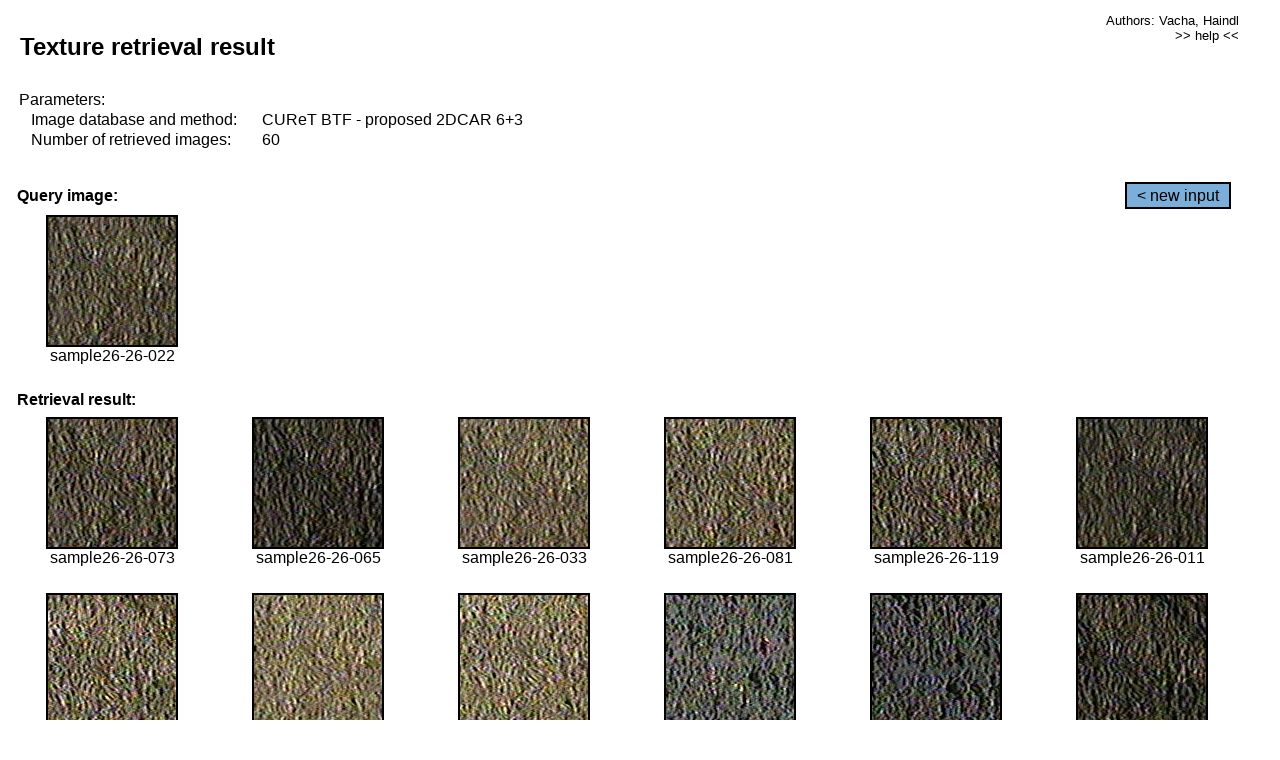

--- FILE ---
content_type: text/html;charset=UTF-8
request_url: http://cbir.utia.cas.cz/retrievalWebDemoCuret/RetrieveImages?database=0&database2=-1&input=2306&number=60&paging=57
body_size: 48799
content:


<!DOCTYPE HTML PUBLIC "-//W3C//DTD HTML 4.01 Transitional//EN"
"http://www.w3.org/TR/html4/loose.dtd">

<html>
  <head>
        <LINK REL="stylesheet" TYPE="text/css" HREF="retr.css">
    <meta http-equiv="Content-Type" content="text/html; charset=UTF-8">
    <title>Demonstration of MRF Illumination Invariants - http://ro.utia.cz/</title>
    <script>
     function toggleHelp() {
       var obj = document.getElementById('help');
	if (obj.style.display == 'none') {
          obj.style.display = 'block';
	} else {
          obj.style.display = 'none';
	}
     }
    </script>

  </head>
  <body>
     <div onclick="toggleHelp()" id="help" style="position:absolute; display:none; width:70%; height:70%; margin:5% 10%; auto; background-color:lightgray; border:1px solid darkgray; padding:2em;">
	<h1>Help</h1>
        <a href="#" style="display:block; position:absolute; top: 10px; right:10px; border:1px solid gray; padding: 2px 2px 2px 2px; text-decoration: none; color: black">x</a>
        <br>
        <p>This demonstration shows retrieval of similar textures, regardless illumination conditions.
        </p>
        
        <p>
           The CUReT texture database consists of images of 61 materials, each acquired under 92
           different illumination and viewpoint directions.
        </p>
        
        <p>
           Click on the image and system will find other similar images. The images
           are considered to be similar if the structure is similar,
           regardless colour or direction of illumination.
           The result images are ordered from left to right and than top to bottom.
           The first is image is the most similar and than dissimilarity increases.
        </p>
        <p>
           More details on algorithm of finding similar images can be found in the published
           <a href="./">articles</a>.
        </p>
        <br>
        <br>
        <br>
        <br>
        <br>
        <br>
        <br>
        <br>
        <br>
        version: October 22, 2009
 </div>
    
    <table border="0" cellpadding="3" width="98%">
      <tbody>
        <tr><td colspan="4">
            <h2>&nbsp;Texture retrieval result</h2>
          </td><td align="right" valign="top" colspan="2">
            <small><a href="./" class="authors">Authors: Vacha, Haindl</a></small><br>
            <small><a href="#" class="help" onclick="toggleHelp(); return false;">>> help <<</a></small>
        </td></tr>
        <!-- parameters -->
        <tr><td colspan="6">
            <table border="0" cellpadding="0" width="100%"><tbody>
                <tr><td>
                    &nbsp;Parameters:<br/>
                </td></tr>
                <tr><td nowrap>
                    &nbsp;&nbsp;&nbsp;&nbsp;Image database and method:&nbsp;
                  </td><td width="80%">
                    CUReT BTF - proposed 2DCAR 6+3
                  </td>
                  
                </tr>
                <tr><td nowrap>
                    &nbsp;&nbsp;&nbsp;&nbsp;Number of retrieved images:&nbsp;
                  </td><td>
                    60
                  </td>
                </tr>
            </tbody></table>
          </td>
        </tr>
        <tr><td colspan="6">
            <br/>
          </td>
        </tr>
        <!-- query image -->
        <tr><td colspan="5">
            <b>&nbsp;Query image:<br/></b>
            
          </td>
          <td align="right" class="tdbutton">
            <a href="ShowInput?database=0&database2=-1&number=60&paging=57" class="button">&lt; new input</a>
            &nbsp;
          </td>
        </tr>
        <tr><td align="center" valign="top">
            <img src="http://cbir.utia.cas.cz:80/retrievalDemo-data/e16-icip/texs/all/sample26-26-022.jpg" alt="sample26-26-022" title="Name:&nbsp;sample26-26-022,&#13;Number:&nbsp;2306,&#13;Class:&nbsp;sample26" class="texture"
                   
                   
              />
            <br/>sample26-26-022
            <br/><br/>
          </td>
        </tr>
        <!--tr><td colspan="6">
            <br/>
          </td>
        </tr-->
        <!-- result images -->
        
        <tr><td colspan="6">
            <b>&nbsp;Retrieval result:</b>
          </td>
          
        </tr>
        
        <tr>
          
          <td align="center" width="16.666666666666668%"
                    
                        valign="top"
                   
              >
            
            <a href="RetrieveImages?database=0&database2=-1&input=2339&number=60&paging=57">
              <img src="http://cbir.utia.cas.cz:80/retrievalDemo-data/e16-icip/texs/all/sample26-26-073.jpg" alt="sample26-26-073" title="Position:&nbsp;1,&#13;Name:&nbsp;sample26-26-073,&#13;Number:&nbsp;2339,&#13;Distance:&nbsp;317.232,&#13;Class:&nbsp;sample26" class="texture"
                   
                   
                   />
            </a>
            <div>sample26-26-073</div>
            &nbsp;
            
            
          </td>
          
          <td align="center" width="16.666666666666668%"
                    
                        valign="top"
                   
              >
            
            <a href="RetrieveImages?database=0&database2=-1&input=2336&number=60&paging=57">
              <img src="http://cbir.utia.cas.cz:80/retrievalDemo-data/e16-icip/texs/all/sample26-26-065.jpg" alt="sample26-26-065" title="Position:&nbsp;2,&#13;Name:&nbsp;sample26-26-065,&#13;Number:&nbsp;2336,&#13;Distance:&nbsp;324.556,&#13;Class:&nbsp;sample26" class="texture"
                   
                   
                   />
            </a>
            <div>sample26-26-065</div>
            &nbsp;
            
            
          </td>
          
          <td align="center" width="16.666666666666668%"
                    
                        valign="top"
                   
              >
            
            <a href="RetrieveImages?database=0&database2=-1&input=2312&number=60&paging=57">
              <img src="http://cbir.utia.cas.cz:80/retrievalDemo-data/e16-icip/texs/all/sample26-26-033.jpg" alt="sample26-26-033" title="Position:&nbsp;3,&#13;Name:&nbsp;sample26-26-033,&#13;Number:&nbsp;2312,&#13;Distance:&nbsp;327.97,&#13;Class:&nbsp;sample26" class="texture"
                   
                   
                   />
            </a>
            <div>sample26-26-033</div>
            &nbsp;
            
            
          </td>
          
          <td align="center" width="16.666666666666668%"
                    
                        valign="top"
                   
              >
            
            <a href="RetrieveImages?database=0&database2=-1&input=2343&number=60&paging=57">
              <img src="http://cbir.utia.cas.cz:80/retrievalDemo-data/e16-icip/texs/all/sample26-26-081.jpg" alt="sample26-26-081" title="Position:&nbsp;4,&#13;Name:&nbsp;sample26-26-081,&#13;Number:&nbsp;2343,&#13;Distance:&nbsp;330.771,&#13;Class:&nbsp;sample26" class="texture"
                   
                   
                   />
            </a>
            <div>sample26-26-081</div>
            &nbsp;
            
            
          </td>
          
          <td align="center" width="16.666666666666668%"
                    
                        valign="top"
                   
              >
            
            <a href="RetrieveImages?database=0&database2=-1&input=2363&number=60&paging=57">
              <img src="http://cbir.utia.cas.cz:80/retrievalDemo-data/e16-icip/texs/all/sample26-26-119.jpg" alt="sample26-26-119" title="Position:&nbsp;5,&#13;Name:&nbsp;sample26-26-119,&#13;Number:&nbsp;2363,&#13;Distance:&nbsp;333.185,&#13;Class:&nbsp;sample26" class="texture"
                   
                   
                   />
            </a>
            <div>sample26-26-119</div>
            &nbsp;
            
            
          </td>
          
          <td align="center" width="16.666666666666668%"
                    
                        valign="top"
                   
              >
            
            <a href="RetrieveImages?database=0&database2=-1&input=2301&number=60&paging=57">
              <img src="http://cbir.utia.cas.cz:80/retrievalDemo-data/e16-icip/texs/all/sample26-26-011.jpg" alt="sample26-26-011" title="Position:&nbsp;6,&#13;Name:&nbsp;sample26-26-011,&#13;Number:&nbsp;2301,&#13;Distance:&nbsp;333.226,&#13;Class:&nbsp;sample26" class="texture"
                   
                   
                   />
            </a>
            <div>sample26-26-011</div>
            &nbsp;
            
            
          </td>
          
          
          
        </tr>
        
        <tr>
          
          <td align="center" width="16.666666666666668%"
                    
                        valign="top"
                   
              >
            
            <a href="RetrieveImages?database=0&database2=-1&input=2367&number=60&paging=57">
              <img src="http://cbir.utia.cas.cz:80/retrievalDemo-data/e16-icip/texs/all/sample26-26-125.jpg" alt="sample26-26-125" title="Position:&nbsp;7,&#13;Name:&nbsp;sample26-26-125,&#13;Number:&nbsp;2367,&#13;Distance:&nbsp;335.34,&#13;Class:&nbsp;sample26" class="texture"
                   
                   
                   />
            </a>
            <div>sample26-26-125</div>
            &nbsp;
            
            
          </td>
          
          <td align="center" width="16.666666666666668%"
                    
                        valign="top"
                   
              >
            
            <a href="RetrieveImages?database=0&database2=-1&input=2318&number=60&paging=57">
              <img src="http://cbir.utia.cas.cz:80/retrievalDemo-data/e16-icip/texs/all/sample26-26-042.jpg" alt="sample26-26-042" title="Position:&nbsp;8,&#13;Name:&nbsp;sample26-26-042,&#13;Number:&nbsp;2318,&#13;Distance:&nbsp;336.616,&#13;Class:&nbsp;sample26" class="texture"
                   
                   
                   />
            </a>
            <div>sample26-26-042</div>
            &nbsp;
            
            
          </td>
          
          <td align="center" width="16.666666666666668%"
                    
                        valign="top"
                   
              >
            
            <a href="RetrieveImages?database=0&database2=-1&input=2347&number=60&paging=57">
              <img src="http://cbir.utia.cas.cz:80/retrievalDemo-data/e16-icip/texs/all/sample26-26-090.jpg" alt="sample26-26-090" title="Position:&nbsp;9,&#13;Name:&nbsp;sample26-26-090,&#13;Number:&nbsp;2347,&#13;Distance:&nbsp;337.992,&#13;Class:&nbsp;sample26" class="texture"
                   
                   
                   />
            </a>
            <div>sample26-26-090</div>
            &nbsp;
            
            
          </td>
          
          <td align="center" width="16.666666666666668%"
                    
                        valign="top"
                   
              >
            
            <a href="RetrieveImages?database=0&database2=-1&input=4507&number=60&paging=57">
              <img src="http://cbir.utia.cas.cz:80/retrievalDemo-data/e16-icip/texs/all/sample49-49-183.jpg" alt="sample49-49-183" title="Position:&nbsp;10,&#13;Name:&nbsp;sample49-49-183,&#13;Number:&nbsp;4507,&#13;Distance:&nbsp;339.249,&#13;Class:&nbsp;sample49" class="texture"
                   
                   
                   />
            </a>
            <div>sample49-49-183</div>
            &nbsp;
            
            
          </td>
          
          <td align="center" width="16.666666666666668%"
                    
                        valign="top"
                   
              >
            
            <a href="RetrieveImages?database=0&database2=-1&input=4505&number=60&paging=57">
              <img src="http://cbir.utia.cas.cz:80/retrievalDemo-data/e16-icip/texs/all/sample49-49-179.jpg" alt="sample49-49-179" title="Position:&nbsp;11,&#13;Name:&nbsp;sample49-49-179,&#13;Number:&nbsp;4505,&#13;Distance:&nbsp;340.648,&#13;Class:&nbsp;sample49" class="texture"
                   
                   
                   />
            </a>
            <div>sample49-49-179</div>
            &nbsp;
            
            
          </td>
          
          <td align="center" width="16.666666666666668%"
                    
                        valign="top"
                   
              >
            
            <a href="RetrieveImages?database=0&database2=-1&input=2359&number=60&paging=57">
              <img src="http://cbir.utia.cas.cz:80/retrievalDemo-data/e16-icip/texs/all/sample26-26-112.jpg" alt="sample26-26-112" title="Position:&nbsp;12,&#13;Name:&nbsp;sample26-26-112,&#13;Number:&nbsp;2359,&#13;Distance:&nbsp;343.067,&#13;Class:&nbsp;sample26" class="texture"
                   
                   
                   />
            </a>
            <div>sample26-26-112</div>
            &nbsp;
            
            
          </td>
          
          
          
        </tr>
        
        <tr>
          
          <td align="center" width="16.666666666666668%"
                    
                        valign="top"
                   
              >
            
            <a href="RetrieveImages?database=0&database2=-1&input=4499&number=60&paging=57">
              <img src="http://cbir.utia.cas.cz:80/retrievalDemo-data/e16-icip/texs/all/sample49-49-158.jpg" alt="sample49-49-158" title="Position:&nbsp;13,&#13;Name:&nbsp;sample49-49-158,&#13;Number:&nbsp;4499,&#13;Distance:&nbsp;343.71,&#13;Class:&nbsp;sample49" class="texture"
                   
                   
                   />
            </a>
            <div>sample49-49-158</div>
            &nbsp;
            
            
          </td>
          
          <td align="center" width="16.666666666666668%"
                    
                        valign="top"
                   
              >
            
            <a href="RetrieveImages?database=0&database2=-1&input=2386&number=60&paging=57">
              <img src="http://cbir.utia.cas.cz:80/retrievalDemo-data/e16-icip/texs/all/sample26-26-165.jpg" alt="sample26-26-165" title="Position:&nbsp;14,&#13;Name:&nbsp;sample26-26-165,&#13;Number:&nbsp;2386,&#13;Distance:&nbsp;343.887,&#13;Class:&nbsp;sample26" class="texture"
                   
                   
                   />
            </a>
            <div>sample26-26-165</div>
            &nbsp;
            
            
          </td>
          
          <td align="center" width="16.666666666666668%"
                    
                        valign="top"
                   
              >
            
            <a href="RetrieveImages?database=0&database2=-1&input=2308&number=60&paging=57">
              <img src="http://cbir.utia.cas.cz:80/retrievalDemo-data/e16-icip/texs/all/sample26-26-026.jpg" alt="sample26-26-026" title="Position:&nbsp;15,&#13;Name:&nbsp;sample26-26-026,&#13;Number:&nbsp;2308,&#13;Distance:&nbsp;345.567,&#13;Class:&nbsp;sample26" class="texture"
                   
                   
                   />
            </a>
            <div>sample26-26-026</div>
            &nbsp;
            
            
          </td>
          
          <td align="center" width="16.666666666666668%"
                    
                        valign="top"
                   
              >
            
            <a href="RetrieveImages?database=0&database2=-1&input=2351&number=60&paging=57">
              <img src="http://cbir.utia.cas.cz:80/retrievalDemo-data/e16-icip/texs/all/sample26-26-097.jpg" alt="sample26-26-097" title="Position:&nbsp;16,&#13;Name:&nbsp;sample26-26-097,&#13;Number:&nbsp;2351,&#13;Distance:&nbsp;345.732,&#13;Class:&nbsp;sample26" class="texture"
                   
                   
                   />
            </a>
            <div>sample26-26-097</div>
            &nbsp;
            
            
          </td>
          
          <td align="center" width="16.666666666666668%"
                    
                        valign="top"
                   
              >
            
            <a href="RetrieveImages?database=0&database2=-1&input=2372&number=60&paging=57">
              <img src="http://cbir.utia.cas.cz:80/retrievalDemo-data/e16-icip/texs/all/sample26-26-136.jpg" alt="sample26-26-136" title="Position:&nbsp;17,&#13;Name:&nbsp;sample26-26-136,&#13;Number:&nbsp;2372,&#13;Distance:&nbsp;346.672,&#13;Class:&nbsp;sample26" class="texture"
                   
                   
                   />
            </a>
            <div>sample26-26-136</div>
            &nbsp;
            
            
          </td>
          
          <td align="center" width="16.666666666666668%"
                    
                        valign="top"
                   
              >
            
            <a href="RetrieveImages?database=0&database2=-1&input=2337&number=60&paging=57">
              <img src="http://cbir.utia.cas.cz:80/retrievalDemo-data/e16-icip/texs/all/sample26-26-068.jpg" alt="sample26-26-068" title="Position:&nbsp;18,&#13;Name:&nbsp;sample26-26-068,&#13;Number:&nbsp;2337,&#13;Distance:&nbsp;346.69,&#13;Class:&nbsp;sample26" class="texture"
                   
                   
                   />
            </a>
            <div>sample26-26-068</div>
            &nbsp;
            
            
          </td>
          
          
          
        </tr>
        
        <tr>
          
          <td align="center" width="16.666666666666668%"
                    
                        valign="top"
                   
              >
            
            <a href="RetrieveImages?database=0&database2=-1&input=2370&number=60&paging=57">
              <img src="http://cbir.utia.cas.cz:80/retrievalDemo-data/e16-icip/texs/all/sample26-26-131.jpg" alt="sample26-26-131" title="Position:&nbsp;19,&#13;Name:&nbsp;sample26-26-131,&#13;Number:&nbsp;2370,&#13;Distance:&nbsp;347.078,&#13;Class:&nbsp;sample26" class="texture"
                   
                   
                   />
            </a>
            <div>sample26-26-131</div>
            &nbsp;
            
            
          </td>
          
          <td align="center" width="16.666666666666668%"
                    
                        valign="top"
                   
              >
            
            <a href="RetrieveImages?database=0&database2=-1&input=2364&number=60&paging=57">
              <img src="http://cbir.utia.cas.cz:80/retrievalDemo-data/e16-icip/texs/all/sample26-26-121.jpg" alt="sample26-26-121" title="Position:&nbsp;20,&#13;Name:&nbsp;sample26-26-121,&#13;Number:&nbsp;2364,&#13;Distance:&nbsp;348.533,&#13;Class:&nbsp;sample26" class="texture"
                   
                   
                   />
            </a>
            <div>sample26-26-121</div>
            &nbsp;
            
            
          </td>
          
          <td align="center" width="16.666666666666668%"
                    
                        valign="top"
                   
              >
            
            <a href="RetrieveImages?database=0&database2=-1&input=4417&number=60&paging=57">
              <img src="http://cbir.utia.cas.cz:80/retrievalDemo-data/e16-icip/texs/all/sample49-49-011.jpg" alt="sample49-49-011" title="Position:&nbsp;21,&#13;Name:&nbsp;sample49-49-011,&#13;Number:&nbsp;4417,&#13;Distance:&nbsp;349.447,&#13;Class:&nbsp;sample49" class="texture"
                   
                   
                   />
            </a>
            <div>sample49-49-011</div>
            &nbsp;
            
            
          </td>
          
          <td align="center" width="16.666666666666668%"
                    
                        valign="top"
                   
              >
            
            <a href="RetrieveImages?database=0&database2=-1&input=2325&number=60&paging=57">
              <img src="http://cbir.utia.cas.cz:80/retrievalDemo-data/e16-icip/texs/all/sample26-26-049.jpg" alt="sample26-26-049" title="Position:&nbsp;22,&#13;Name:&nbsp;sample26-26-049,&#13;Number:&nbsp;2325,&#13;Distance:&nbsp;349.803,&#13;Class:&nbsp;sample26" class="texture"
                   
                   
                   />
            </a>
            <div>sample26-26-049</div>
            &nbsp;
            
            
          </td>
          
          <td align="center" width="16.666666666666668%"
                    
                        valign="top"
                   
              >
            
            <a href="RetrieveImages?database=0&database2=-1&input=4498&number=60&paging=57">
              <img src="http://cbir.utia.cas.cz:80/retrievalDemo-data/e16-icip/texs/all/sample49-49-156.jpg" alt="sample49-49-156" title="Position:&nbsp;23,&#13;Name:&nbsp;sample49-49-156,&#13;Number:&nbsp;4498,&#13;Distance:&nbsp;351.142,&#13;Class:&nbsp;sample49" class="texture"
                   
                   
                   />
            </a>
            <div>sample49-49-156</div>
            &nbsp;
            
            
          </td>
          
          <td align="center" width="16.666666666666668%"
                    
                        valign="top"
                   
              >
            
            <a href="RetrieveImages?database=0&database2=-1&input=4501&number=60&paging=57">
              <img src="http://cbir.utia.cas.cz:80/retrievalDemo-data/e16-icip/texs/all/sample49-49-161.jpg" alt="sample49-49-161" title="Position:&nbsp;24,&#13;Name:&nbsp;sample49-49-161,&#13;Number:&nbsp;4501,&#13;Distance:&nbsp;351.495,&#13;Class:&nbsp;sample49" class="texture"
                   
                   
                   />
            </a>
            <div>sample49-49-161</div>
            &nbsp;
            
            
          </td>
          
          
          
        </tr>
        
        <tr>
          
          <td align="center" width="16.666666666666668%"
                    
                        valign="top"
                   
              >
            
            <a href="RetrieveImages?database=0&database2=-1&input=2340&number=60&paging=57">
              <img src="http://cbir.utia.cas.cz:80/retrievalDemo-data/e16-icip/texs/all/sample26-26-076.jpg" alt="sample26-26-076" title="Position:&nbsp;25,&#13;Name:&nbsp;sample26-26-076,&#13;Number:&nbsp;2340,&#13;Distance:&nbsp;351.507,&#13;Class:&nbsp;sample26" class="texture"
                   
                   
                   />
            </a>
            <div>sample26-26-076</div>
            &nbsp;
            
            
          </td>
          
          <td align="center" width="16.666666666666668%"
                    
                        valign="top"
                   
              >
            
            <a href="RetrieveImages?database=0&database2=-1&input=2354&number=60&paging=57">
              <img src="http://cbir.utia.cas.cz:80/retrievalDemo-data/e16-icip/texs/all/sample26-26-102.jpg" alt="sample26-26-102" title="Position:&nbsp;26,&#13;Name:&nbsp;sample26-26-102,&#13;Number:&nbsp;2354,&#13;Distance:&nbsp;352.428,&#13;Class:&nbsp;sample26" class="texture"
                   
                   
                   />
            </a>
            <div>sample26-26-102</div>
            &nbsp;
            
            
          </td>
          
          <td align="center" width="16.666666666666668%"
                    
                        valign="top"
                   
              >
            
            <a href="RetrieveImages?database=0&database2=-1&input=2302&number=60&paging=57">
              <img src="http://cbir.utia.cas.cz:80/retrievalDemo-data/e16-icip/texs/all/sample26-26-014.jpg" alt="sample26-26-014" title="Position:&nbsp;27,&#13;Name:&nbsp;sample26-26-014,&#13;Number:&nbsp;2302,&#13;Distance:&nbsp;353.009,&#13;Class:&nbsp;sample26" class="texture"
                   
                   
                   />
            </a>
            <div>sample26-26-014</div>
            &nbsp;
            
            
          </td>
          
          <td align="center" width="16.666666666666668%"
                    
                        valign="top"
                   
              >
            
            <a href="RetrieveImages?database=0&database2=-1&input=2382&number=60&paging=57">
              <img src="http://cbir.utia.cas.cz:80/retrievalDemo-data/e16-icip/texs/all/sample26-26-156.jpg" alt="sample26-26-156" title="Position:&nbsp;28,&#13;Name:&nbsp;sample26-26-156,&#13;Number:&nbsp;2382,&#13;Distance:&nbsp;353.292,&#13;Class:&nbsp;sample26" class="texture"
                   
                   
                   />
            </a>
            <div>sample26-26-156</div>
            &nbsp;
            
            
          </td>
          
          <td align="center" width="16.666666666666668%"
                    
                        valign="top"
                   
              >
            
            <a href="RetrieveImages?database=0&database2=-1&input=2378&number=60&paging=57">
              <img src="http://cbir.utia.cas.cz:80/retrievalDemo-data/e16-icip/texs/all/sample26-26-150.jpg" alt="sample26-26-150" title="Position:&nbsp;29,&#13;Name:&nbsp;sample26-26-150,&#13;Number:&nbsp;2378,&#13;Distance:&nbsp;355.045,&#13;Class:&nbsp;sample26" class="texture"
                   
                   
                   />
            </a>
            <div>sample26-26-150</div>
            &nbsp;
            
            
          </td>
          
          <td align="center" width="16.666666666666668%"
                    
                        valign="top"
                   
              >
            
            <a href="RetrieveImages?database=0&database2=-1&input=919&number=60&paging=57">
              <img src="http://cbir.utia.cas.cz:80/retrievalDemo-data/e16-icip/texs/all/sample10-10-183.jpg" alt="sample10-10-183" title="Position:&nbsp;30,&#13;Name:&nbsp;sample10-10-183,&#13;Number:&nbsp;919,&#13;Distance:&nbsp;355.248,&#13;Class:&nbsp;sample10" class="texture"
                   
                   
                   />
            </a>
            <div>sample10-10-183</div>
            &nbsp;
            
            
          </td>
          
          
          
        </tr>
        
        <tr>
          
          <td align="center" width="16.666666666666668%"
                    
                        valign="top"
                   
              >
            
            <a href="RetrieveImages?database=0&database2=-1&input=2330&number=60&paging=57">
              <img src="http://cbir.utia.cas.cz:80/retrievalDemo-data/e16-icip/texs/all/sample26-26-054.jpg" alt="sample26-26-054" title="Position:&nbsp;31,&#13;Name:&nbsp;sample26-26-054,&#13;Number:&nbsp;2330,&#13;Distance:&nbsp;355.88,&#13;Class:&nbsp;sample26" class="texture"
                   
                   
                   />
            </a>
            <div>sample26-26-054</div>
            &nbsp;
            
            
          </td>
          
          <td align="center" width="16.666666666666668%"
                    
                        valign="top"
                   
              >
            
            <a href="RetrieveImages?database=0&database2=-1&input=2478&number=60&paging=57">
              <img src="http://cbir.utia.cas.cz:80/retrievalDemo-data/e16-icip/texs/all/sample27-27-165.jpg" alt="sample27-27-165" title="Position:&nbsp;32,&#13;Name:&nbsp;sample27-27-165,&#13;Number:&nbsp;2478,&#13;Distance:&nbsp;356.098,&#13;Class:&nbsp;sample27" class="texture"
                   
                   
                   />
            </a>
            <div>sample27-27-165</div>
            &nbsp;
            
            
          </td>
          
          <td align="center" width="16.666666666666668%"
                    
                        valign="top"
                   
              >
            
            <a href="RetrieveImages?database=0&database2=-1&input=2388&number=60&paging=57">
              <img src="http://cbir.utia.cas.cz:80/retrievalDemo-data/e16-icip/texs/all/sample26-26-178.jpg" alt="sample26-26-178" title="Position:&nbsp;33,&#13;Name:&nbsp;sample26-26-178,&#13;Number:&nbsp;2388,&#13;Distance:&nbsp;356.946,&#13;Class:&nbsp;sample26" class="texture"
                   
                   
                   />
            </a>
            <div>sample26-26-178</div>
            &nbsp;
            
            
          </td>
          
          <td align="center" width="16.666666666666668%"
                    
                        valign="top"
                   
              >
            
            <a href="RetrieveImages?database=0&database2=-1&input=2373&number=60&paging=57">
              <img src="http://cbir.utia.cas.cz:80/retrievalDemo-data/e16-icip/texs/all/sample26-26-141.jpg" alt="sample26-26-141" title="Position:&nbsp;34,&#13;Name:&nbsp;sample26-26-141,&#13;Number:&nbsp;2373,&#13;Distance:&nbsp;357.912,&#13;Class:&nbsp;sample26" class="texture"
                   
                   
                   />
            </a>
            <div>sample26-26-141</div>
            &nbsp;
            
            
          </td>
          
          <td align="center" width="16.666666666666668%"
                    
                        valign="top"
                   
              >
            
            <a href="RetrieveImages?database=0&database2=-1&input=3762&number=60&paging=57">
              <img src="http://cbir.utia.cas.cz:80/retrievalDemo-data/e16-icip/texs/all/sample41-41-156.jpg" alt="sample41-41-156" title="Position:&nbsp;35,&#13;Name:&nbsp;sample41-41-156,&#13;Number:&nbsp;3762,&#13;Distance:&nbsp;358.179,&#13;Class:&nbsp;sample41" class="texture"
                   
                   
                   />
            </a>
            <div>sample41-41-156</div>
            &nbsp;
            
            
          </td>
          
          <td align="center" width="16.666666666666668%"
                    
                        valign="top"
                   
              >
            
            <a href="RetrieveImages?database=0&database2=-1&input=2379&number=60&paging=57">
              <img src="http://cbir.utia.cas.cz:80/retrievalDemo-data/e16-icip/texs/all/sample26-26-152.jpg" alt="sample26-26-152" title="Position:&nbsp;36,&#13;Name:&nbsp;sample26-26-152,&#13;Number:&nbsp;2379,&#13;Distance:&nbsp;358.577,&#13;Class:&nbsp;sample26" class="texture"
                   
                   
                   />
            </a>
            <div>sample26-26-152</div>
            &nbsp;
            
            
          </td>
          
          
          
        </tr>
        
        <tr>
          
          <td align="center" width="16.666666666666668%"
                    
                        valign="top"
                   
              >
            
            <a href="RetrieveImages?database=0&database2=-1&input=4502&number=60&paging=57">
              <img src="http://cbir.utia.cas.cz:80/retrievalDemo-data/e16-icip/texs/all/sample49-49-165.jpg" alt="sample49-49-165" title="Position:&nbsp;37,&#13;Name:&nbsp;sample49-49-165,&#13;Number:&nbsp;4502,&#13;Distance:&nbsp;358.778,&#13;Class:&nbsp;sample49" class="texture"
                   
                   
                   />
            </a>
            <div>sample49-49-165</div>
            &nbsp;
            
            
          </td>
          
          <td align="center" width="16.666666666666668%"
                    
                        valign="top"
                   
              >
            
            <a href="RetrieveImages?database=0&database2=-1&input=4504&number=60&paging=57">
              <img src="http://cbir.utia.cas.cz:80/retrievalDemo-data/e16-icip/texs/all/sample49-49-178.jpg" alt="sample49-49-178" title="Position:&nbsp;38,&#13;Name:&nbsp;sample49-49-178,&#13;Number:&nbsp;4504,&#13;Distance:&nbsp;359.545,&#13;Class:&nbsp;sample49" class="texture"
                   
                   
                   />
            </a>
            <div>sample49-49-178</div>
            &nbsp;
            
            
          </td>
          
          <td align="center" width="16.666666666666668%"
                    
                        valign="top"
                   
              >
            
            <a href="RetrieveImages?database=0&database2=-1&input=4483&number=60&paging=57">
              <img src="http://cbir.utia.cas.cz:80/retrievalDemo-data/e16-icip/texs/all/sample49-49-125.jpg" alt="sample49-49-125" title="Position:&nbsp;39,&#13;Name:&nbsp;sample49-49-125,&#13;Number:&nbsp;4483,&#13;Distance:&nbsp;359.684,&#13;Class:&nbsp;sample49" class="texture"
                   
                   
                   />
            </a>
            <div>sample49-49-125</div>
            &nbsp;
            
            
          </td>
          
          <td align="center" width="16.666666666666668%"
                    
                        valign="top"
                   
              >
            
            <a href="RetrieveImages?database=0&database2=-1&input=3768&number=60&paging=57">
              <img src="http://cbir.utia.cas.cz:80/retrievalDemo-data/e16-icip/texs/all/sample41-41-178.jpg" alt="sample41-41-178" title="Position:&nbsp;40,&#13;Name:&nbsp;sample41-41-178,&#13;Number:&nbsp;3768,&#13;Distance:&nbsp;359.799,&#13;Class:&nbsp;sample41" class="texture"
                   
                   
                   />
            </a>
            <div>sample41-41-178</div>
            &nbsp;
            
            
          </td>
          
          <td align="center" width="16.666666666666668%"
                    
                        valign="top"
                   
              >
            
            <a href="RetrieveImages?database=0&database2=-1&input=2417&number=60&paging=57">
              <img src="http://cbir.utia.cas.cz:80/retrievalDemo-data/e16-icip/texs/all/sample27-27-049.jpg" alt="sample27-27-049" title="Position:&nbsp;41,&#13;Name:&nbsp;sample27-27-049,&#13;Number:&nbsp;2417,&#13;Distance:&nbsp;359.859,&#13;Class:&nbsp;sample27" class="texture"
                   
                   
                   />
            </a>
            <div>sample27-27-049</div>
            &nbsp;
            
            
          </td>
          
          <td align="center" width="16.666666666666668%"
                    
                        valign="top"
                   
              >
            
            <a href="RetrieveImages?database=0&database2=-1&input=2391&number=60&paging=57">
              <img src="http://cbir.utia.cas.cz:80/retrievalDemo-data/e16-icip/texs/all/sample26-26-183.jpg" alt="sample26-26-183" title="Position:&nbsp;42,&#13;Name:&nbsp;sample26-26-183,&#13;Number:&nbsp;2391,&#13;Distance:&nbsp;360.195,&#13;Class:&nbsp;sample26" class="texture"
                   
                   
                   />
            </a>
            <div>sample26-26-183</div>
            &nbsp;
            
            
          </td>
          
          
          
        </tr>
        
        <tr>
          
          <td align="center" width="16.666666666666668%"
                    
                        valign="top"
                   
              >
            
            <a href="RetrieveImages?database=0&database2=-1&input=2383&number=60&paging=57">
              <img src="http://cbir.utia.cas.cz:80/retrievalDemo-data/e16-icip/texs/all/sample26-26-158.jpg" alt="sample26-26-158" title="Position:&nbsp;43,&#13;Name:&nbsp;sample26-26-158,&#13;Number:&nbsp;2383,&#13;Distance:&nbsp;361.263,&#13;Class:&nbsp;sample26" class="texture"
                   
                   
                   />
            </a>
            <div>sample26-26-158</div>
            &nbsp;
            
            
          </td>
          
          <td align="center" width="16.666666666666668%"
                    
                        valign="top"
                   
              >
            
            <a href="RetrieveImages?database=0&database2=-1&input=911&number=60&paging=57">
              <img src="http://cbir.utia.cas.cz:80/retrievalDemo-data/e16-icip/texs/all/sample10-10-158.jpg" alt="sample10-10-158" title="Position:&nbsp;44,&#13;Name:&nbsp;sample10-10-158,&#13;Number:&nbsp;911,&#13;Distance:&nbsp;361.411,&#13;Class:&nbsp;sample10" class="texture"
                   
                   
                   />
            </a>
            <div>sample10-10-158</div>
            &nbsp;
            
            
          </td>
          
          <td align="center" width="16.666666666666668%"
                    
                        valign="top"
                   
              >
            
            <a href="RetrieveImages?database=0&database2=-1&input=2368&number=60&paging=57">
              <img src="http://cbir.utia.cas.cz:80/retrievalDemo-data/e16-icip/texs/all/sample26-26-128.jpg" alt="sample26-26-128" title="Position:&nbsp;45,&#13;Name:&nbsp;sample26-26-128,&#13;Number:&nbsp;2368,&#13;Distance:&nbsp;361.614,&#13;Class:&nbsp;sample26" class="texture"
                   
                   
                   />
            </a>
            <div>sample26-26-128</div>
            &nbsp;
            
            
          </td>
          
          <td align="center" width="16.666666666666668%"
                    
                        valign="top"
                   
              >
            
            <a href="RetrieveImages?database=0&database2=-1&input=1554&number=60&paging=57">
              <img src="http://cbir.utia.cas.cz:80/retrievalDemo-data/e16-icip/texs/all/sample17-17-156.jpg" alt="sample17-17-156" title="Position:&nbsp;46,&#13;Name:&nbsp;sample17-17-156,&#13;Number:&nbsp;1554,&#13;Distance:&nbsp;362.916,&#13;Class:&nbsp;sample17" class="texture"
                   
                   
                   />
            </a>
            <div>sample17-17-156</div>
            &nbsp;
            
            
          </td>
          
          <td align="center" width="16.666666666666668%"
                    
                        valign="top"
                   
              >
            
            <a href="RetrieveImages?database=0&database2=-1&input=2331&number=60&paging=57">
              <img src="http://cbir.utia.cas.cz:80/retrievalDemo-data/e16-icip/texs/all/sample26-26-055.jpg" alt="sample26-26-055" title="Position:&nbsp;47,&#13;Name:&nbsp;sample26-26-055,&#13;Number:&nbsp;2331,&#13;Distance:&nbsp;362.939,&#13;Class:&nbsp;sample26" class="texture"
                   
                   
                   />
            </a>
            <div>sample26-26-055</div>
            &nbsp;
            
            
          </td>
          
          <td align="center" width="16.666666666666668%"
                    
                        valign="top"
                   
              >
            
            <a href="RetrieveImages?database=0&database2=-1&input=2371&number=60&paging=57">
              <img src="http://cbir.utia.cas.cz:80/retrievalDemo-data/e16-icip/texs/all/sample26-26-134.jpg" alt="sample26-26-134" title="Position:&nbsp;48,&#13;Name:&nbsp;sample26-26-134,&#13;Number:&nbsp;2371,&#13;Distance:&nbsp;363.228,&#13;Class:&nbsp;sample26" class="texture"
                   
                   
                   />
            </a>
            <div>sample26-26-134</div>
            &nbsp;
            
            
          </td>
          
          
          
        </tr>
        
        <tr>
          
          <td align="center" width="16.666666666666668%"
                    
                        valign="top"
                   
              >
            
            <a href="RetrieveImages?database=0&database2=-1&input=2345&number=60&paging=57">
              <img src="http://cbir.utia.cas.cz:80/retrievalDemo-data/e16-icip/texs/all/sample26-26-085.jpg" alt="sample26-26-085" title="Position:&nbsp;49,&#13;Name:&nbsp;sample26-26-085,&#13;Number:&nbsp;2345,&#13;Distance:&nbsp;363.233,&#13;Class:&nbsp;sample26" class="texture"
                   
                   
                   />
            </a>
            <div>sample26-26-085</div>
            &nbsp;
            
            
          </td>
          
          <td align="center" width="16.666666666666668%"
                    
                        valign="top"
                   
              >
            
            <a href="RetrieveImages?database=0&database2=-1&input=2355&number=60&paging=57">
              <img src="http://cbir.utia.cas.cz:80/retrievalDemo-data/e16-icip/texs/all/sample26-26-103.jpg" alt="sample26-26-103" title="Position:&nbsp;50,&#13;Name:&nbsp;sample26-26-103,&#13;Number:&nbsp;2355,&#13;Distance:&nbsp;364.068,&#13;Class:&nbsp;sample26" class="texture"
                   
                   
                   />
            </a>
            <div>sample26-26-103</div>
            &nbsp;
            
            
          </td>
          
          <td align="center" width="16.666666666666668%"
                    
                        valign="top"
                   
              >
            
            <a href="RetrieveImages?database=0&database2=-1&input=4480&number=60&paging=57">
              <img src="http://cbir.utia.cas.cz:80/retrievalDemo-data/e16-icip/texs/all/sample49-49-121.jpg" alt="sample49-49-121" title="Position:&nbsp;51,&#13;Name:&nbsp;sample49-49-121,&#13;Number:&nbsp;4480,&#13;Distance:&nbsp;364.603,&#13;Class:&nbsp;sample49" class="texture"
                   
                   
                   />
            </a>
            <div>sample49-49-121</div>
            &nbsp;
            
            
          </td>
          
          <td align="center" width="16.666666666666668%"
                    
                        valign="top"
                   
              >
            
            <a href="RetrieveImages?database=0&database2=-1&input=1827&number=60&paging=57">
              <img src="http://cbir.utia.cas.cz:80/retrievalDemo-data/e16-icip/texs/all/sample20-20-152.jpg" alt="sample20-20-152" title="Position:&nbsp;52,&#13;Name:&nbsp;sample20-20-152,&#13;Number:&nbsp;1827,&#13;Distance:&nbsp;364.671,&#13;Class:&nbsp;sample20" class="texture"
                   
                   
                   />
            </a>
            <div>sample20-20-152</div>
            &nbsp;
            
            
          </td>
          
          <td align="center" width="16.666666666666668%"
                    
                        valign="top"
                   
              >
            
            <a href="RetrieveImages?database=0&database2=-1&input=277&number=60&paging=57">
              <img src="http://cbir.utia.cas.cz:80/retrievalDemo-data/e16-icip/texs/all/sample04-04-011.jpg" alt="sample04-04-011" title="Position:&nbsp;53,&#13;Name:&nbsp;sample04-04-011,&#13;Number:&nbsp;277,&#13;Distance:&nbsp;364.689,&#13;Class:&nbsp;sample04" class="texture"
                   
                   
                   />
            </a>
            <div>sample04-04-011</div>
            &nbsp;
            
            
          </td>
          
          <td align="center" width="16.666666666666668%"
                    
                        valign="top"
                   
              >
            
            <a href="RetrieveImages?database=0&database2=-1&input=2446&number=60&paging=57">
              <img src="http://cbir.utia.cas.cz:80/retrievalDemo-data/e16-icip/texs/all/sample27-27-102.jpg" alt="sample27-27-102" title="Position:&nbsp;54,&#13;Name:&nbsp;sample27-27-102,&#13;Number:&nbsp;2446,&#13;Distance:&nbsp;364.731,&#13;Class:&nbsp;sample27" class="texture"
                   
                   
                   />
            </a>
            <div>sample27-27-102</div>
            &nbsp;
            
            
          </td>
          
          
          
        </tr>
        
        <tr>
          
          <td align="center" width="16.666666666666668%"
                    
                        valign="top"
                   
              >
            
            <a href="RetrieveImages?database=0&database2=-1&input=2390&number=60&paging=57">
              <img src="http://cbir.utia.cas.cz:80/retrievalDemo-data/e16-icip/texs/all/sample26-26-181.jpg" alt="sample26-26-181" title="Position:&nbsp;55,&#13;Name:&nbsp;sample26-26-181,&#13;Number:&nbsp;2390,&#13;Distance:&nbsp;365.121,&#13;Class:&nbsp;sample26" class="texture"
                   
                   
                   />
            </a>
            <div>sample26-26-181</div>
            &nbsp;
            
            
          </td>
          
          <td align="center" width="16.666666666666668%"
                    
                        valign="top"
                   
              >
            
            <a href="RetrieveImages?database=0&database2=-1&input=2327&number=60&paging=57">
              <img src="http://cbir.utia.cas.cz:80/retrievalDemo-data/e16-icip/texs/all/sample26-26-051.jpg" alt="sample26-26-051" title="Position:&nbsp;56,&#13;Name:&nbsp;sample26-26-051,&#13;Number:&nbsp;2327,&#13;Distance:&nbsp;365.146,&#13;Class:&nbsp;sample26" class="texture"
                   
                   
                   />
            </a>
            <div>sample26-26-051</div>
            &nbsp;
            
            
          </td>
          
          <td align="center" width="16.666666666666668%"
                    
                        valign="top"
                   
              >
            
            <a href="RetrieveImages?database=0&database2=-1&input=4486&number=60&paging=57">
              <img src="http://cbir.utia.cas.cz:80/retrievalDemo-data/e16-icip/texs/all/sample49-49-131.jpg" alt="sample49-49-131" title="Position:&nbsp;57,&#13;Name:&nbsp;sample49-49-131,&#13;Number:&nbsp;4486,&#13;Distance:&nbsp;365.172,&#13;Class:&nbsp;sample49" class="texture"
                   
                   
                   />
            </a>
            <div>sample49-49-131</div>
            &nbsp;
            
            
          </td>
          
          <td align="center" width="16.666666666666668%"
                    
                        valign="top"
                   
              >
            
            <a href="RetrieveImages?database=0&database2=-1&input=2389&number=60&paging=57">
              <img src="http://cbir.utia.cas.cz:80/retrievalDemo-data/e16-icip/texs/all/sample26-26-179.jpg" alt="sample26-26-179" title="Position:&nbsp;58,&#13;Name:&nbsp;sample26-26-179,&#13;Number:&nbsp;2389,&#13;Distance:&nbsp;365.334,&#13;Class:&nbsp;sample26" class="texture"
                   
                   
                   />
            </a>
            <div>sample26-26-179</div>
            &nbsp;
            
            
          </td>
          
          <td align="center" width="16.666666666666668%"
                    
                        valign="top"
                   
              >
            
            <a href="RetrieveImages?database=0&database2=-1&input=4422&number=60&paging=57">
              <img src="http://cbir.utia.cas.cz:80/retrievalDemo-data/e16-icip/texs/all/sample49-49-022.jpg" alt="sample49-49-022" title="Position:&nbsp;59,&#13;Name:&nbsp;sample49-49-022,&#13;Number:&nbsp;4422,&#13;Distance:&nbsp;365.45,&#13;Class:&nbsp;sample49" class="texture"
                   
                   
                   />
            </a>
            <div>sample49-49-022</div>
            &nbsp;
            
            
          </td>
          
          <td align="center" width="16.666666666666668%"
                    
                        valign="top"
                   
              >
            
            <a href="RetrieveImages?database=0&database2=-1&input=2349&number=60&paging=57">
              <img src="http://cbir.utia.cas.cz:80/retrievalDemo-data/e16-icip/texs/all/sample26-26-094.jpg" alt="sample26-26-094" title="Position:&nbsp;60,&#13;Name:&nbsp;sample26-26-094,&#13;Number:&nbsp;2349,&#13;Distance:&nbsp;365.551,&#13;Class:&nbsp;sample26" class="texture"
                   
                   
                   />
            </a>
            <div>sample26-26-094</div>
            &nbsp;
            
            
          </td>
          
          
          
        </tr>
        
      </tbody>
    </table>

  </body>
</html>
